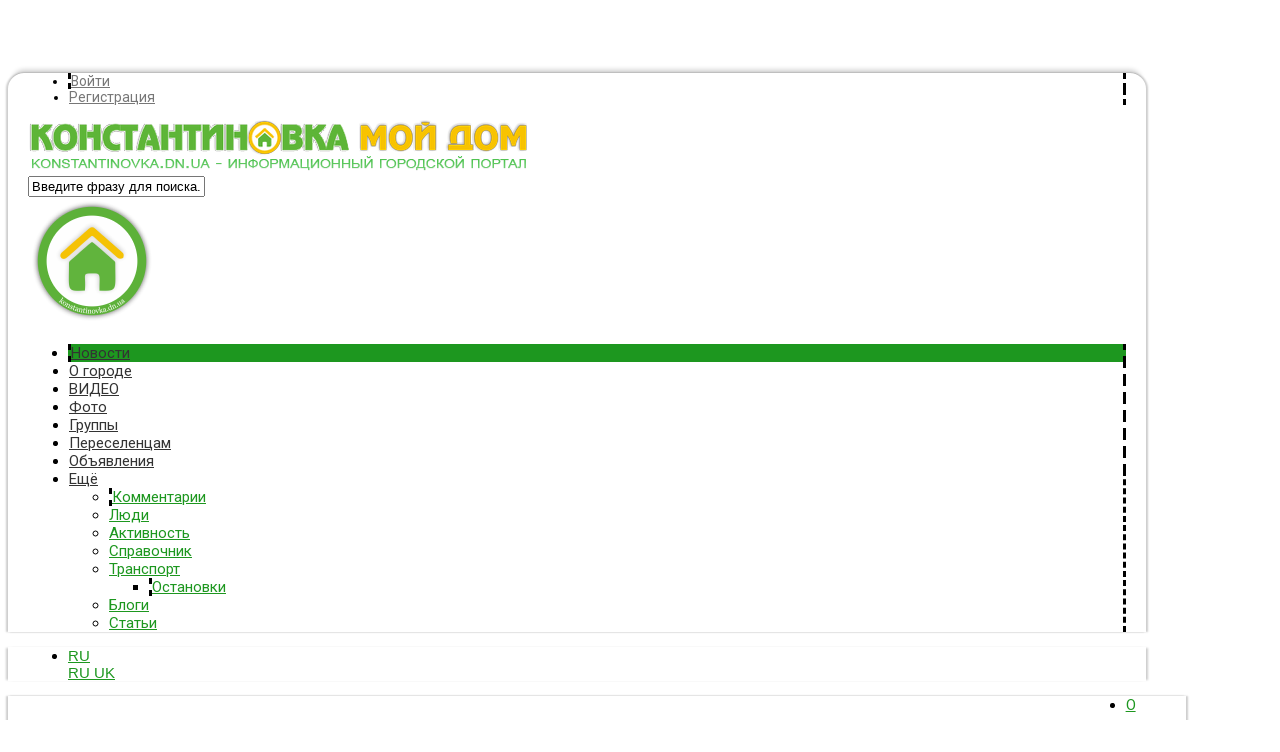

--- FILE ---
content_type: text/html; charset=utf-8
request_url: https://konstantinovka.dn.ua/news/sobstvennost-cenoi-bolee-20-millionov-vozvrascheno-konstantinovskoi-gromade.html
body_size: 9906
content:
<!DOCTYPE html>
<html>
<head>
    <title>Собственность ценой более 20 миллионов возвращено Константиновской громаде | Новости Константиновки Константиновка &mdash; Константиновка Мой Дом</title>
    <meta http-equiv="Content-Type" content="text/html; charset=utf-8">
	<meta name="viewport" content="width=device-width, initial-scale=1.0, maximum-scale=1.0, user-scalable=no">
                        	
	    	
	                    		    <meta name="keywords" content="Константиновка, новости Константиновка, , последние новости">
		<meta name="description" content="Собственность ценой более 20 миллионов возвращено Константиновской громаде: последние новости Константиновка в Константиновке. Узнайте подробности о Решением Хозяйственного суда Донецкой области удовлетворен иск Константиновской окружной прокуратуры, которым предприятие обязали вернуть территориальной громаде водный объект общегосударственного значения стоимостью более 20 млн грн. Об этом сообщил отде.">
		<link rel="icon" href="https://konstantinovka.dn.ua/upload/000/u1/8/8/b26de68c.png" type="image/png"  sizes="16x16" />
		<link rel="shortcut icon" href="https://konstantinovka.dn.ua/upload/000/u1/8/8/b26de68c.png" type="image/x-icon" />
		<link rel="icon" href="https://konstantinovka.dn.ua/upload/000/u1/2/7/f5770913.png" type="image/png"  sizes="32x32" />
		<link rel="icon" href="https://konstantinovka.dn.ua/upload/000/u1/f/0/c3944f62.png" type="image/png"  sizes="96x96" />
		<link rel="icon" href="https://konstantinovka.dn.ua/upload/000/u1/8/7/cca19650.png" type="image/png"  sizes="192x192" />
		<meta name="msapplication-TileColor" content="#ffcc00" />
		<meta name="msapplication-square70x70logo" content="https://konstantinovka.dn.ua/upload/000/u1/7/1/a919a902.png" />
		<meta name="msapplication-TileImage" content="https://konstantinovka.dn.ua/upload/000/u1/b/6/b6967da9.png" />
		<meta name="msapplication-square150x150logo" content="https://konstantinovka.dn.ua/upload/000/u1/9/0/90d88fa3.png" />
		<meta name="msapplication-wide310x150logo" content="https://konstantinovka.dn.ua/upload/000/u1/d/1/d14841c7.png" />
		<meta name="msapplication-square310x310logo" content="https://konstantinovka.dn.ua/upload/000/u1/e/6/e6d0627e.png" />
		<link rel="apple-touch-icon" sizes="57x57" href="https://konstantinovka.dn.ua/upload/000/u1/0/c/0c831ad5.png" />
		<link rel="apple-touch-icon" sizes="60x60" href="https://konstantinovka.dn.ua/upload/000/u1/4/6/6fd0acc1.png" />
		<link rel="apple-touch-icon" sizes="72x72" href="https://konstantinovka.dn.ua/upload/000/u1/9/d/9d33ab04.png" />
		<link rel="apple-touch-icon" sizes="76x76" href="https://konstantinovka.dn.ua/upload/000/u1/0/0/00f05736.png" />
		<link rel="apple-touch-icon" sizes="114x114" href="https://konstantinovka.dn.ua/upload/000/u1/7/8/78d17395.png" />
		<link rel="apple-touch-icon" sizes="120x120" href="https://konstantinovka.dn.ua/upload/000/u1/9/5/9574534e.png" />
		<link rel="apple-touch-icon" sizes="144x144" href="https://konstantinovka.dn.ua/upload/000/u1/5/4/54275660.png" />
		<link rel="apple-touch-icon" sizes="152x152" href="https://konstantinovka.dn.ua/upload/000/u1/1/b/68713175.png" />
		<link rel="apple-touch-icon" sizes="180x180" href="https://konstantinovka.dn.ua/upload/000/u1/2/a/2a2b425d.png" />
		<link href="https://konstantinovka.dn.ua/news/sobstvennost-cenoi-bolee-20-millionov-vozvrascheno-konstantinovskoi-gromade.html?amp=1" rel="amphtml" />
		<link rel="alternate" href="https://konstantinovka.dn.ua/news/sobstvennost-cenoi-bolee-20-millionov-vozvrascheno-konstantinovskoi-gromade.html" hreflang="ru">
		<link rel="alternate" href="https://konstantinovka.dn.ua/uk/news/sobstvennost-cenoi-bolee-20-millionov-vozvrascheno-konstantinovskoi-gromade.html" hreflang="uk">
		<link rel="alternate" href="https://konstantinovka.dn.ua/news/sobstvennost-cenoi-bolee-20-millionov-vozvrascheno-konstantinovskoi-gromade.html" hreflang="x-default">
		<meta property="og:title" content="Собственность ценой более 20 миллионов возвращено Константиновской громаде | Новости Константиновки Константиновка"/>
		<meta property="og:type" content="website" />
		<meta property="og:url" content="https://konstantinovka.dn.ua/news/sobstvennost-cenoi-bolee-20-millionov-vozvrascheno-konstantinovskoi-gromade.html" />
		<meta property="og:site_name" content="Константиновка Мой Дом"/>
		<meta property="og:description" content="Собственность ценой более 20 миллионов возвращено Константиновской громаде: последние новости Константиновка в Константиновке. Узнайте подробности о Решением Хозяйственного суда Донецкой области удовлетворен иск Константиновской окружной прокуратуры, которым предприятие обязали вернуть территориальной громаде водный объект общегосударственного значения стоимостью более 20 млн грн. Об этом сообщил отде."/>
		<meta property="og:image" content="https://konstantinovka.dn.ua/upload/000/u1/6/c/6cb99c0c.jpg"/>
		<meta property="og:image:secure_url" content="httpss://konstantinovka.dn.ua/upload/000/u1/6/c/6cb99c0c.jpg"/>
		<meta property="og:image:type" content="image/jpeg"/>
		<meta property="og:image:height" content="380"/>
		<meta property="og:image:width" content="622"/>
		<link rel="canonical" href="https://konstantinovka.dn.ua/news/sobstvennost-cenoi-bolee-20-millionov-vozvrascheno-konstantinovskoi-gromade.html"/>
		<link rel="search" type="application/opensearchdescription+xml" href="https://konstantinovka.dn.ua/search/opensearch" title="Поиск на Константиновка Мой Дом">
		<link rel="stylesheet" type="text/css" href="/templates/ultimate/css/theme-base.css?1680044828">
		<link rel="stylesheet" type="text/css" href="/templates/ultimate/css/theme-general.css?1680044828">
		<link rel="stylesheet" type="text/css" href="/templates/ultimate/css/theme-style-1.css?1680044828">
		<link rel="stylesheet" type="text/css" href="/templates/ultimate/css/theme-widgets.css?1680044828">
		<link rel="stylesheet" type="text/css" href="/templates/ultimate/css/theme-content.css?1680044828">
		<link rel="stylesheet" type="text/css" href="/templates/default/css/theme-modal.css?1680044828">
		<link rel="stylesheet" type="text/css" href="/templates/ultimate/controllers/mnews/vendors/owl/owl.carousel.min.css?1680044828">
		<link rel="stylesheet" type="text/css" href="/templates/ultimate/controllers/mnews/css/main.css?1680044828">
		<link rel="stylesheet" type="text/css" href="/templates/ultimate/controllers/mnews/css/theme_default.css?1680044828">
		<link rel="stylesheet" type="text/css" href="/templates/default/controllers/ktpl/css/styles.css?1680044828">
		<link rel="stylesheet" type="text/css" href="/ktpl/skin/1-8/css?1680044828">
		<link rel="stylesheet" type="text/css" href="https://fonts.googleapis.com/css?family=Roboto:400,400i,700,700i&amp;subset=cyrillic-ext">
		<link rel="stylesheet" type="text/css" href="/templates/ultimate/framework/icons/FontAwesome/css/fontello.css?1680044828">
		<link rel="stylesheet" type="text/css" href="/cache/static/css/ultimate-2025128-164129.css?1680044828">
		<link rel="stylesheet" type="text/css" href="/templates/ultimate/css/theme-media.css?1680044828">
		<link rel="stylesheet" type="text/css" href="/templates/ultimate/css/theme-custom.css?1680044828">
		<link rel="stylesheet" type="text/css" href="https://konstantinovka.dn.ua/instyler/css?uri=news/sobstvennost-cenoi-bolee-20-millionov-vozvrascheno-konstantinovskoi-gromade.html">
		<script src="/templates/default/js/jquery.js?1680044828" nonce="42f2c720dfbb317230f06e1a9481b36a6095e062f2e19527"></script>
		<script src="/templates/default/js/jquery-modal.js?1680044828" nonce="42f2c720dfbb317230f06e1a9481b36a6095e062f2e19527"></script>
		<script src="/templates/ultimate/js/secondary.js?1680044828" nonce="42f2c720dfbb317230f06e1a9481b36a6095e062f2e19527"></script>
		<script src="/templates/ultimate/js/jquery.easing.1.3.min.js?1680044828" nonce="42f2c720dfbb317230f06e1a9481b36a6095e062f2e19527"></script>
		<script src="/templates/ultimate/js/core.js?1680044828" nonce="42f2c720dfbb317230f06e1a9481b36a6095e062f2e19527"></script>
		<script src="/templates/default/js/modal.js?1680044828" nonce="42f2c720dfbb317230f06e1a9481b36a6095e062f2e19527"></script>
		<script src="/templates/ultimate/controllers/mnews/vendors/owl/owl.carousel.min.js?1680044828" nonce="42f2c720dfbb317230f06e1a9481b36a6095e062f2e19527"></script>
		<script src="/templates/ultimate/controllers/mnews/js/main.js?1680044828" nonce="42f2c720dfbb317230f06e1a9481b36a6095e062f2e19527"></script>
		<script src="/templates/default/js/jquery-scroll.js?1680044828" nonce="42f2c720dfbb317230f06e1a9481b36a6095e062f2e19527"></script>
		<script src="/templates/default/js/comments.js?1680044828" nonce="42f2c720dfbb317230f06e1a9481b36a6095e062f2e19527"></script>
		<script src="/templates/default/js/jquery-cookie.js?1680044828" nonce="42f2c720dfbb317230f06e1a9481b36a6095e062f2e19527"></script>
		<script src="/templates/default/js/rating.js?1680044828" nonce="42f2c720dfbb317230f06e1a9481b36a6095e062f2e19527"></script>
		<script src="/cache/static/js/ultimate-2025128-164129.js?1680044828" nonce="42f2c720dfbb317230f06e1a9481b36a6095e062f2e19527"></script>
				<meta name="csrf-token" content="66d08ab9004d9ee58e599a1ea3e3a8177aa5a033739714b6e39dabd9a838eae2" />
<script async src="https://pagead2.googlesyndication.com/pagead/js/adsbygoogle.js?client=ca-pub-1335696952383417" crossorigin="anonymous"></script>
<script async src="https://www.googletagmanager.com/gtag/js?id=AW-868749211"></script>
<script>
  window.dataLayer = window.dataLayer || [];
  function gtag(){dataLayer.push(arguments);}
  gtag('js', new Date());

  gtag('config', 'AW-868749211');
</script>
<!-- Google tag (gtag.js) -->
<script async src="https://www.googletagmanager.com/gtag/js?id=G-KKSDG8QL72"></script>
<script>
  window.dataLayer = window.dataLayer || [];
  function gtag(){dataLayer.push(arguments);}
  gtag('js', new Date());

  gtag('config', 'G-KKSDG8QL72');
</script>
<!-- Google tag (gtag.js) -->
<script async src="https://www.googletagmanager.com/gtag/js?id=GT-NFDCSKQ"></script>
<script>
  window.dataLayer = window.dataLayer || [];
  function gtag(){dataLayer.push(arguments);}
  gtag('js', new Date());

  gtag('config', 'GT-NFDCSKQ');
</script>
<link rel="icon" href="https://konstantinovka.dn.ua/favicon.ico" type="image/x-icon">
</head>

<body id="desktop_device_type" class="style1 section40">
	<div id="wrap_100" class="header_style_1">
	
				
<!-- Шапка сайта -->

		<header id="header_line">
		
			<div id="page_ptop" style="height:50px;"></div>
			
						
			<div id="header_box"  class="inner_wrap ">
				<div id="header" >
											<div id="top_menu_box">
							<div id="top_menu" class="clr">
														<nav>
							
<ul class="menu menu-header">

    
    
        
        
        
        <li class="level1  ajax-modal key">
                            <a title="Войти" class="item" href="/auth/login" target="_self" id="menu-item-id-header-34">
                <span class="wrap ">
						Войти						
                                            </span>
                </a>
            
            
        
    
        
                    </li>
        
        
        <li class="level1  user_add">
                            <a title="Регистрация" class="item" href="/auth/register" target="_self" id="menu-item-id-header-35">
                <span class="wrap ">
						Регистрация						
                                            </span>
                </a>
            
            
        
    
            </li></ul>
    							</nav>
															<div id="top_extra">
								<span class="extra-link"><a target="_blank" class="dt-i-facebook" href="https://www.facebook.com/groups/konst.dn.ua"></a></span><span class="extra-link"><a target="_blank" class="dt-i-twitter" href="https://x.com/Konstantinovka_"></a></span><span class="extra-link"><a target="_blank" class="dt-i-paper-plane" href="https://telegram.me/konstantinovkadn"></a></span><span class="extra-link"><a target="_blank" class="dt-i-instagram-filled" href="https://www.instagram.com/konstantinovka.dn.ua/"></a></span><span class="extra-link"><a target="_blank" class="dt-i-youtube" href="https://www.youtube.com/@KonstantinovkaDnUA"></a></span><span class="extra-link"><a target="_blank" class="dt-i-mail" href="https://konstantinovka.dn.ua/iforms/feedback"></a></span>								</div>
														</div>
						</div>
										<div id="top_search" class="clr">
						<div id="logo">
														<a class="logo" href="/" title="Константиновка Мой Дом">
																						<img alt="Константиновка Мой Дом" src="/upload/000/u1/9/6/96c3f587.png" />
																					</a>
													</div>
						<form action="/search" method="GET">
							<input type="hidden" name="view" value="search" />
							<span name="gosearch" class="gosearch dt-i-search"></span>
							<input type="text" name="q"	value="Введите фразу для поиска..." onClick="this.value=''" onFocusOut="if(this.value==''){this.value='Введите фразу для поиска...';}" />
						</form>
					</div>
										<div id="main_menu_box">
						<div id="main_menu" class="clr minilogo">
																							<a href="/" id="minilogo" title="Константиновка Мой Дом">
																									<img alt="Константиновка Мой Дом" src="/upload/000/u1/6/1/615df4df.png" />
																								</a>
																						<nav>
							
<ul class="menu menu-main">

    
    
        
        
        
        <li class="level1  active">
                            <a title="Новости" class="item" href="/news" target="_self" id="menu-item-id-main-40">
                <span class="wrap dt-i-newspaper">
						Новости						
                                            </span>
                </a>
            
            
        
    
        
                    </li>
        
        
        <li class="level1  ">
                            <a title="О городе" class="item" href="/ogorode" target="_self" id="menu-item-id-main-8">
                <span class="wrap dt-i-info">
						О городе						
                                            </span>
                </a>
            
            
        
    
        
                    </li>
        
        
        <li class="level1  ">
                            <a title="ВИДЕО" class="item" href="/vi" target="_self" id="menu-item-id-main-10">
                <span class="wrap dt-i-youtube-play">
						ВИДЕО						
                                            </span>
                </a>
            
            
        
    
        
                    </li>
        
        
        <li class="level1  ">
                            <a title="Фото" class="item" href="/albums" target="_self" id="menu-item-id-main-6">
                <span class="wrap dt-i-camera">
						Фото						
                                            </span>
                </a>
            
            
        
    
        
                    </li>
        
        
        <li class="level1  ">
                            <a title="Группы" class="item" href="/groups" target="_self" id="menu-item-id-main-32">
                <span class="wrap dt-i-users">
						Группы						
                                            </span>
                </a>
            
            
        
    
        
                    </li>
        
        
        <li class="level1  migrants_link">
                            <a title="Переселенцам" class="item" href="https://migrants.ua-city.com" target="_blank" id="menu-item-id-main-11">
                <span class="wrap ">
						Переселенцам						
                                            </span>
                </a>
            
            
        
    
        
                    </li>
        
        
        <li class="level1  ">
                            <a title="Объявления" class="item" href="/board" target="_self" id="menu-item-id-main-39">
                <span class="wrap dt-i-megaphone">
						Объявления						
                                            </span>
                </a>
            
            
        
    
        
                    </li>
        
        
        <li class="level1 parent folder more">
                            <a title="Ещё" class="item" href="javascript:void(0)" >
                <span class="wrap ">
						Ещё						
                                            </span>
                </a>
            
            <ul>
        
    
        
        
        
        <li class="level2  ">
                            <a title="Комментарии" class="item" href="/comments" target="_self" id="menu-item-id-main-38">
                <span class="wrap dt-i-comment">
						Комментарии						
                                            </span>
                </a>
            
            
        
    
        
                    </li>
        
        
        <li class="level2  ">
                            <a title="Люди" class="item" href="/users" target="_self" id="menu-item-id-main-29">
                <span class="wrap dt-i-user">
						Люди						
                                            </span>
                </a>
            
            
        
    
        
                    </li>
        
        
        <li class="level2  ">
                            <a title="Активность" class="item" href="/activity" target="_self" id="menu-item-id-main-31">
                <span class="wrap dt-i-list-numbered">
						Активность						
                                            </span>
                </a>
            
            
        
    
        
                    </li>
        
        
        <li class="level2  ">
                            <a title="Справочник" class="item" href="/companies" target="_self" id="menu-item-id-main-9">
                <span class="wrap dt-i-location">
						Справочник						
                                            </span>
                </a>
            
            
        
    
        
                    </li>
        
        
        <li class="level2 parent folder">
                            <a title="Транспорт" class="item" href="/transport" target="_self" id="menu-item-id-main-7">
                <span class="wrap dt-i-bus">
						Транспорт						
                                            </span>
                </a>
            
            <ul>
        
    
        
        
        
        <li class="level3  ">
                            <a title="Остановки" class="item" href="/bus_stop" target="_self" id="menu-item-id-main-46">
                <span class="wrap ">
						Остановки						
                                            </span>
                </a>
            
            
        
    
                    </li></ul>
        
                    </li>
        
        
        <li class="level2  ">
                            <a title="Блоги" class="item" href="/posts" target="_self" id="menu-item-id-main-27">
                <span class="wrap ">
						Блоги						
                                            </span>
                </a>
            
            
        
    
        
                    </li>
        
        
        <li class="level2  ">
                            <a title="Статьи" class="item" href="/articles" target="_self" id="menu-item-id-main-42">
                <span class="wrap dt-i-doc-text">
						Статьи						
                                            </span>
                </a>
            
            
        
    
            </li></ul>
            </li></ul>
    							</nav>
						</div>
					</div>
									</div>
			</div>
						<div id="scroll_news_box" >
				<div id="scroll_news_inner" class="inner_wrap">
					<div id="scroll_news">
												        <ul class="nav nav-lang-select">
            <li class="nav-item dropdown">
                <a class="nav-link text-warning font-weight-bold dropdown-toggle" data-toggle="dropdown" href="#">
                    RU                </a>
                <div class="dropdown-menu">
                                            <a class="dropdown-item active" href="/news/sobstvennost-cenoi-bolee-20-millionov-vozvrascheno-konstantinovskoi-gromade.html">
                            RU                        </a>
                                            <a class="dropdown-item" href="/uk/news/sobstvennost-cenoi-bolee-20-millionov-vozvrascheno-konstantinovskoi-gromade.html">
                            UK                        </a>
                                    </div>
            </li>
        </ul>
					</div>
				</div>
			</div>
						
		</header>
		
<!-- Контентная часть -->

		<div id="wrap_bg" class="inner_wrap  ">
			<div id="wrap_box">
													            
<!-- Основная колонка -->			
			
				<div id="columns" class="r1l0">
					<div id="main_column_wrap">
						<div id="main_column10" class="main_column">
							<div class="column_wrap">
																
								<div id="content_box" class="clr">
									<div id="content_bg">
										<div id="content_s0">
											<div id="content_c_wrap" class="cols_wrap cols_7">
																								<div id="content_wrap">
																									<div id="controller_wrap" class="clr  ">
																																										    <h1>
        Собственность ценой более 20 миллионов возвращено Константиновской громаде            </h1>

<div class="content_item news_item">
	        <div class="info_bar">
                            <div class="bar_item bi_rating" title="">
                                            
<div class="rating_widget content_news_rating" id="rating-news-13526"
            data-target-controller="content"
        data-target-subject="news"
        data-target-id="13526"
                    data-info-url="/rating/info"
            >
        <div class="arrow up">
                    <a href="#vote-up" class="vote-up" title="Понравилось"></a>
            </div>

    <div class="score" title="Рейтинг">
                    <span>-</span>
            </div>

    <div class="arrow down">
                    <a href="#vote-down" class="vote-down" title="Не понравилось"></a>
            </div>

</div>

    <script>
        icms.rating.setOptions({
            url: '/rating/vote'
        });
    </script>
                                    </div>
                            <div class="bar_item bi_date_pub" title="Дата публикации">
                                            <time datetime="2023-07-12T14:15:00+03:00">12.07.2023</time> <span class="time">14:15</span>                                    </div>
                            <div class="bar_item bi_hits" title="1 299 просмотров">
                                            1.3K                                    </div>
                            <div class="bar_item bi_user" title="">
                                            <a href="/users/admin">Administrator</a>
                                    </div>
                    </div>
    	
    
        
        
                
        
            
                <div class="field ft_category f_cats auto_field" >
                                        <div class="value"><a class="btn btn-sm btn-secondary" href="/news/konstantinovka"> Константиновка</a> </div>
                </div>

            
                <div class="field ft_image f_photo left_field" >
                                        <div class="value"><a title="Собственность ценой более 20 миллионов возвращено Константиновской громаде" class="ajax-modal modal_image hover_image" href="/upload/000/u1/6/c/6cb99c0c.jpg"><img title="Собственность ценой более 20 миллионов возвращено Константиновской громаде" class=" img-fluid" src="/upload/000/u1/6/c/6cb99c0c.jpg" alt="Собственность ценой более 20 миллионов возвращено Константиновской громаде"></a></div>
                </div>

            
                <div class="field ft_html f_content auto_field" >
                                        <div class="value"><p style="text-align: justify;">Решением Хозяйственного суда Донецкой области удовлетворен иск Константиновской окружной прокуратуры, которым предприятие обязали вернуть территориальной громаде водный объект общегосударственного значения стоимостью более 20 млн грн. Об этом сообщил отдел информационной политики Донецкой областной прокуратуры.</p><p style="text-align: justify;">Речь идет о пруде площадью водного зеркала 3 га, который находится в бассейне р. Казенный Торец на территории Константиновской городской громады. В декабре 2012 года он был предоставлен в пользование частному предпринимателю для рыборазведения.</p><p style="text-align: justify;">Однако, используя водоем для собственных нужд, он до сих пор так и не удосужился оформить разрешение на специальное водопользование и не согласовал свою деятельность с соответствующими органами в сфере экологии и природных ресурсов.</p><p style="text-align: justify;">Кроме того, предприниматель все это время игнорировал вопросы технического обслуживания находящейся на ставке земляной плотины. В октябре 2021 года в результате обследования гидротехнического сооружения специалистами Северо-Донецкого бассейнового управления водных ресурсов обнаружены подмытые блоки водосброса, повреждение плит, нарушение креплений железобетонных конструкций, однако и после этого никаких ремонтных работ не проведено.</p><p style="text-align: justify;">Такая ситуация угрожала ухудшением технического состояния плотины и ее разрушением, что в дальнейшем могло привести к тяжелым последствиям.</p><p style="text-align: justify;">Даже несмотря на то, что срок пользования водным объектом истек в 2022 году, предприниматель не вернул его законному владельцу, чем лишил государство возможности привести дамбу теперь в надлежащее техническое состояние.</p><p style="text-align: justify;">Учитывая существенные нарушения требований действующего законодательства Украины, прокуратура обратилась в суд.</p><p><a href="https://zi.ua/news/sobstvennost-tsenoy-bolee-20-millionov-vozvrashcheno-konstantinovskoy-gromade_194027/" rel="nofollow">Знамя индустрии</a></p></div>
                </div>

                    
        
    
    
        
            <div class="append_html"><p style="text-align: center;">
<strong><a href="/redirect?url=https://telegram.me/konstantinovkadn">Читайте нас в Telegram. Подписывайтесь на наш канал</a></strong></p></div>
    
</div>

    <div id="comments_widget" class="tabs-menu">

    <span id="comments"></span>

    <ul class="tabbed content_news_comments_tab">
                    <li><a href="#tab-icms">Комментарии</a></li>
            </ul>

            <div id="tab-icms" class="tab content_news_comments" >
                <div id="comments_add_link">
        <a href="#reply" class="ajaxlink button dt-i-chat-empty" onclick="return icms.comments.add()">Написать комментарий</a>
	</div>
<div id="comments_list">

    
        <div class="no_comments">
            Нет комментариев. Ваш будет первым!        </div>

        
    
    
</div>

<div id="comments_urls" style="display: none"
        data-get-url="/comments/get"
        data-approve-url="/comments/approve"
        data-delete-url="/comments/delete"
        data-refresh-url="/comments/refresh"
        data-track-url="/comments/track"
        data-rate-url="/comments/rate"
></div>

    <div id="comments_add_form">
                    <div class="preview_box"></div>
            <form action="/comments/submit" method="post">
                <input type="hidden" name="csrf_token" value="66d08ab9004d9ee58e599a1ea3e3a8177aa5a033739714b6e39dabd9a838eae2" class="input form-control">                <input type="hidden" name="action" value="add" class="input form-control">                <input type="hidden" name="id" value="0" class="input form-control">                <input type="hidden" name="parent_id" value="0" class="input form-control">                <input type="hidden" name="tc" value="content" class="input form-control">                <input type="hidden" name="ts" value="news" class="input form-control">                <input type="hidden" name="ti" value="13526" class="input form-control">                <input type="hidden" name="tud" value="1" class="input form-control">                <input type="hidden" name="timestamp" value="1767361348" class="input form-control">                                                        <div class="author_data">
                        <div class="name field">
                            <label>Ваше имя:</label> <input type="text" name="author_name" class="input form-control">                        </div>
						                        <div class="email field">
                            <label>E-mail для ответов:</label> <input type="text" name="author_email" class="input form-control">                        </div>
						                    </div>
                								<textarea class="textarea form-control" rows="5" id="content" name="content"></textarea>                <div class="buttons">
                    <button class="button btn button-preview" type="button" value="Предпросмотр" onclick="icms.comments.preview()" name="preview"><span>Предпросмотр</span></button>                    <button class="button btn btn-secondary" type="button" value="Отправить" onclick="icms.comments.submit()" name="submit"><span>Отправить</span></button>                    <button class="button btn button-cancel" type="button" value="Отменить" onclick="icms.comments.restoreForm()" name="cancel"><span>Отменить</span></button>                </div>
                <div class="loading">
                    Загрузка...                </div>
            </form>
			            </div>

        </div>
            
</div>
																											</div>
																								</div>
																									<div id="main_bottom" class="clr"><div class="widget" id="widget_wrapper_196">
            <h4 class="title clr">
            <span>Другие новости</span>
                            <div class="links">
                                                                <a href="/news">
                            Все новости                        </a>
                                    </div>
                    </h4>
        <div class="body clr">
        
    <div class="widget_content_list tiles-big">
        
            
            <div class="item">
                
                <div class="image">
                                                                        <a href="/news/iak-oformyty-kompensatsiiu-za-zruinovane-zhytlo-v-kostiantynivskii-ta-illinivskii-hromadakh-instrukt.html" title="Как оформить компенсацию за разрушенное жилье в Константиновской и Ильиновской общинах: инструкция 2025 года">
								<img title="Как оформить компенсацию за разрушенное жилье в Константиновской и Ильиновской общинах: инструкция 2025 года" class=" img-fluid" src="/upload/000/u1/d/1/kak-oformyt-kompensatsyiu-za-razrushennoe-zhyle-v-konstantynovskoi-y-ylynovskoi-obshchynakh-ynstruktsyia-2025-hoda-photo-normal.jpg" alt="Как оформить компенсацию за разрушенное жилье в Константиновской и Ильиновской общинах: инструкция 2025 года">							</a>
                                             
                </div>
                
                <div class="info">
                    <div class="title">
                                                    <a href="/news/iak-oformyty-kompensatsiiu-za-zruinovane-zhytlo-v-kostiantynivskii-ta-illinivskii-hromadakh-instrukt.html">Как оформить компенсацию за разрушенное жилье в Константиновской и Ильиновской общинах: инструкция 2025 года</a>
                                                                    </div>
                                                                <div class="teaser">
                                                            В 2025 году украинцам из Константиновской и Ильиновской общин доступен упрощенный механизм компенсаций за разрушенное жилье.                                                    </div>
                    					                        <div class="details">
                            <span class="author">
                                <a href="/users/admin">Administrator</a>
                                                                    в группе                                    <a href="/groups/3/content/news">Я &mdash; переселенец</a>
                                                            </span>
                            <span class="date">
                                1 месяц назад                            </span>
                                                    </div>
                                    </div>
            </div>

        
            
            <div class="item">
                
                <div class="image">
                                                                        <a href="/news/sytuatsiia-v-kostiantynivtsi-stanom-na-ranok-2-sichnia-2026-roku-poranenyi-tsyvilnyi-hromada-pid-zah.html" title="Ситуация в Константиновке по состоянию на утро 2 января 2026: ранен гражданский, община под угрозой">
								<img title="Ситуация в Константиновке по состоянию на утро 2 января 2026: ранен гражданский, община под угрозой" class=" img-fluid" src="/upload/000/u1/0/e/b7d1ca89.jpg" alt="Ситуация в Константиновке по состоянию на утро 2 января 2026: ранен гражданский, община под угрозой">							</a>
                                             
                </div>
                
                <div class="info">
                    <div class="title">
                                                    <a href="/news/sytuatsiia-v-kostiantynivtsi-stanom-na-ranok-2-sichnia-2026-roku-poranenyi-tsyvilnyi-hromada-pid-zah.html">Ситуация в Константиновке по состоянию на утро 2 января 2026: ранен гражданский, община под угрозой</a>
                                                                    </div>
                                                                <div class="teaser">
                                                            По состоянию на утро 2 января 2026 года Константиновка снова подверглась враждебной атаке FPV-дроном. Ранен гражданский житель.                                                    </div>
                    					                        <div class="details">
                            <span class="author">
                                <a href="/users/admin">Administrator</a>
                                                                    в группе                                    <a href="/groups/war-and-life/content/news">Константиновка. Война и жизнь во время агрессии</a>
                                                            </span>
                            <span class="date">
                                6 часов назад                            </span>
                                                    </div>
                                    </div>
            </div>

        
            
            <div class="item">
                
                <div class="image">
                                                                        <a href="/news/obstanovka-v-kostiantynivtsi-stanom-na-ranok-1-sichnia-2026-roku-zahybel-tsyvilnoho-ta-posyleni-obme.html" title="Обстановка в Константиновке по состоянию на утро 1 января 2026: гибель гражданского и усиленные ограничения">
								<img title="Обстановка в Константиновке по состоянию на утро 1 января 2026: гибель гражданского и усиленные ограничения" class=" img-fluid" src="/upload/000/u1/3/7/372dec12.jpg" alt="Обстановка в Константиновке по состоянию на утро 1 января 2026: гибель гражданского и усиленные ограничения">							</a>
                                             
                </div>
                
                <div class="info">
                    <div class="title">
                                                    <a href="/news/obstanovka-v-kostiantynivtsi-stanom-na-ranok-1-sichnia-2026-roku-zahybel-tsyvilnoho-ta-posyleni-obme.html">Обстановка в Константиновке по состоянию на утро 1 января 2026: гибель гражданского и усиленные ограничения</a>
                                                                    </div>
                                                                <div class="teaser">
                                                            По состоянию на утро 1 января 2026 года Константиновка снова потерпела вражеский удар FPV-дроном &mdash; погиб гражданский человек.                                                    </div>
                    					                        <div class="details">
                            <span class="author">
                                <a href="/users/admin">Administrator</a>
                                                                    в группе                                    <a href="/groups/war-and-life/content/news">Константиновка. Война и жизнь во время агрессии</a>
                                                            </span>
                            <span class="date">
                                1 день назад                            </span>
                                                    </div>
                                    </div>
            </div>

        
            
            <div class="item">
                
                <div class="image">
                                                                        <a href="/news/obstanovka-v-kostiantynivtsi-stanom-na-ranok-31-hrudnia-zahybli-poraneni-ta-postiini-obstrily.html" title="Обстановка в Константиновке на утро 31 декабря: погибшие, раненые и постоянные обстрелы">
								<img title="Обстановка в Константиновке на утро 31 декабря: погибшие, раненые и постоянные обстрелы" class=" img-fluid" src="/upload/000/u1/4/5/obstanovka-v-konstantynovke-na-utro-31-dekabria-pohybshye-ranen-e-y-postoiann-e-obstrel-photo-normal.jpg" alt="Обстановка в Константиновке на утро 31 декабря: погибшие, раненые и постоянные обстрелы">							</a>
                                             
                </div>
                
                <div class="info">
                    <div class="title">
                                                    <a href="/news/obstanovka-v-kostiantynivtsi-stanom-na-ranok-31-hrudnia-zahybli-poraneni-ta-postiini-obstrily.html">Обстановка в Константиновке на утро 31 декабря: погибшие, раненые и постоянные обстрелы</a>
                                                                    </div>
                                                                <div class="teaser">
                                                            Костянтинівка зустріла ранок 31 грудня під щільними обстрілами. За добу ворог застосував артилерію та авіабомби, є загиблі й поранені цивільні.                                                    </div>
                    					                        <div class="details">
                            <span class="author">
                                <a href="/users/admin">Administrator</a>
                                                                    в группе                                    <a href="/groups/war-and-life/content/news">Константиновка. Война и жизнь во время агрессии</a>
                                                            </span>
                            <span class="date">
                                2 дня назад                            </span>
                                                    </div>
                                    </div>
            </div>

        
            
            <div class="item">
                
                <div class="image">
                                                                        <a href="/news/na-saite-konstantinovka-moi-dom-pojavilsja-novyi-razdel-dlja-poiska-propavshih-lyudei.html" title="​На сайте «Константиновка Мой Дом» появился новый раздел для поиска пропавших людей">
								<img title="​На сайте &laquo;Константиновка Мой Дом&raquo; появился новый раздел для поиска пропавших людей" class=" img-fluid" src="/upload/000/u1/4/6/na-saite-konstantinovka-moi-dom-pojavilsja-novyi-razdel-dlja-poiska-propavshih-lyudei-photo-normal.png" alt="​На сайте &laquo;Константиновка Мой Дом&raquo; появился новый раздел для поиска пропавших людей">							</a>
                                             
                </div>
                
                <div class="info">
                    <div class="title">
                                                    <a href="/news/na-saite-konstantinovka-moi-dom-pojavilsja-novyi-razdel-dlja-poiska-propavshih-lyudei.html">​На сайте &laquo;Константиновка Мой Дом&raquo; появился новый раздел для поиска пропавших людей</a>
                                                                    </div>
                                                                <div class="teaser">
                                                            На сайте &laquo;Константиновка Мой Дом&raquo; запущен раздел &laquo;Поиск родных и близких&raquo;.                                                    </div>
                    					                        <div class="details">
                            <span class="author">
                                <a href="/users/admin">Administrator</a>
                                                                    в группе                                    <a href="/groups/war-and-life/content/news">Константиновка. Война и жизнь во время агрессии</a>
                                                            </span>
                            <span class="date">
                                2 дня назад                            </span>
                                                    </div>
                                    </div>
            </div>

        
            
            <div class="item">
                
                <div class="image">
                                                                        <a href="/news/u-kostiantynivtsi-vnaslidok-artobstrilu-zahynula-tsyvilna-liudyna-sytuatsiia-zalyshaietsia-krytychno.html" title="В Константиновке в результате артобстрела погиб гражданский человек: ситуация остается критической">
								<img title="В Константиновке в результате артобстрела погиб гражданский человек: ситуация остается критической" class=" img-fluid" src="/upload/000/u1/7/a/7a786c1a.jpg" alt="В Константиновке в результате артобстрела погиб гражданский человек: ситуация остается критической">							</a>
                                             
                </div>
                
                <div class="info">
                    <div class="title">
                                                    <a href="/news/u-kostiantynivtsi-vnaslidok-artobstrilu-zahynula-tsyvilna-liudyna-sytuatsiia-zalyshaietsia-krytychno.html">В Константиновке в результате артобстрела погиб гражданский человек: ситуация остается критической</a>
                                                                    </div>
                                                                <div class="teaser">
                                                            Российские войска снова ударили по жилым кварталам Константиновки из ствольной артиллерии. В результате обстрела погиб гражданский человек.                                                    </div>
                    					                        <div class="details">
                            <span class="author">
                                <a href="/users/admin">Administrator</a>
                                                                    в группе                                    <a href="/groups/war-and-life/content/news">Константиновка. Война и жизнь во время агрессии</a>
                                                            </span>
                            <span class="date">
                                2 дня назад                            </span>
                                                    </div>
                                    </div>
            </div>

            </div>

    </div>
	</div></div>
																							</div>
										</div>
									</div>
									
<!-- Контентный сайдбар -->
								
																
								</div>
							</div>
						</div>
					</div>

<!-- Левый сайдбар -->
					
					
<!-- Правый сайдбар -->
					
											<aside id="right_column">
							<div id="content_r_box" class="main_column cols_wrap cols_2">
								<div class="column_wrap">
																		<div class="widget" id="widget_wrapper_156">
        <div class="body clr">
        <div class="widget_html_block"><script async src="https://pagead2.googlesyndication.com/pagead/js/adsbygoogle.js?client=ca-pub-1335696952383417"
crossorigin="anonymous"></script>
<!-- Блок №1 300х350 -->
<ins class="adsbygoogle"
style="display:block"
data-ad-client="ca-pub-1335696952383417"
data-ad-slot="9968472684"
data-ad-format="auto"
data-full-width-responsive="true"></ins>
<script>
(adsbygoogle = window.adsbygoogle || []).push({});
</script></div>

    </div>
	</div>																	</div>
							</div>
						</aside>
						
					
					<div class="clr"></div>	

									
				</div>
		
			</div>
						
		</div>

<!-- Bottom -->

				
<!-- Футер/подвал сайта -->

		<footer id="footer" class="clr "> 
			<div id="footer_wrap" class="inner_wrap clr">
				<div id="footer_widgets">
					<div id="footer_widgets_wrap">
						<nav>
						
<ul class="menu menu-footer">

    
    
        
        
        
        <li class="level1  ">
                            <a title="О проекте" class="item" href="/pages/about.html" target="_self" id="menu-item-id-footer-18">
                <span class="wrap dt-i-info-circled">
						О проекте						
                                            </span>
                </a>
            
            
        
    
        
                    </li>
        
        
        <li class="level1  ">
                            <a title="Правила сайта" class="item" href="/pages/rules.html" target="_self" id="menu-item-id-footer-19">
                <span class="wrap dt-i-attention-alt">
						Правила сайта						
                                            </span>
                </a>
            
            
        
    
        
                    </li>
        
        
        <li class="level1  ">
                            <a title="Реклама" class="item" href="/reklama" target="_self" id="menu-item-id-footer-44">
                <span class="wrap dt-i-megaphone">
						Реклама						
                                            </span>
                </a>
            
            
        
    
        
                    </li>
        
        
        <li class="level1  ">
                            <a title="Обратная связь" class="item" href="/iforms/feedback" target="_self" id="menu-item-id-footer-48">
                <span class="wrap dt-i-mail">
						Обратная связь						
                                            </span>
                </a>
            
            
        
    
            </li></ul>
    <div class="widget_html_block"><script async src="https://fundingchoicesmessages.google.com/i/pub-1335696952383417?ers=1" nonce="t_7JHz770th3XpgfjDdUgQ"></script>
<script nonce="t_7JHz770th3XpgfjDdUgQ">(function() {function signalGooglefcPresent() {if (!window.frames['googlefcPresent']) {if (document.body) {const iframe = document.createElement('iframe'); iframe.style = 'width: 0; height: 0; border: none; z-index: -1000; left: -1000px; top: -1000px;'; iframe.style.display = 'none'; iframe.name = 'googlefcPresent'; document.body.appendChild(iframe);} else {setTimeout(signalGooglefcPresent, 0);}}}signalGooglefcPresent();})();</script>

<!-- Google Tag Manager (noscript) -->
<noscript><iframe src="https://www.googletagmanager.com/ns.html?id=G-KKSDG8QL72"
height="0" width="0" style="display:none;visibility:hidden"></iframe></noscript>
<!-- End Google Tag Manager (noscript) -->
<!-- Google Tag Manager (noscript) -->
<noscript><iframe src="https://www.googletagmanager.com/ns.html?id=GT-NFDCSKQ"
height="0" width="0" style="display:none;visibility:hidden"></iframe></noscript>
<!-- End Google Tag Manager (noscript) -->

<script nonce="t_7JHz770th3XpgfjDdUgQ">(function() {function signalGooglefcPresent() {if (!window.frames['googlefcPresent']) {if (document.body) {const iframe = document.createElement('iframe'); iframe.style = 'width: 0; height: 0; border: none; z-index: -1000; left: -1000px; top: -1000px;'; iframe.style.display = 'none'; iframe.name = 'googlefcPresent'; document.body.appendChild(iframe);} else {setTimeout(signalGooglefcPresent, 0);}}}signalGooglefcPresent();})();</script>
<!-- Google Tag Manager (noscript) -->
<noscript><iframe src="https://www.googletagmanager.com/ns.html?id=G-KKSDG8QL72"
height="0" width="0" style="display:none;visibility:hidden"></iframe></noscript>
<!-- End Google Tag Manager (noscript) -->
<!-- Google Tag Manager (noscript) -->
<noscript><iframe src="https://www.googletagmanager.com/ns.html?id=GT-NFDCSKQ"
height="0" width="0" style="display:none;visibility:hidden"></iframe></noscript>
<!-- End Google Tag Manager (noscript) --></div>

						</nav>
					</div>
										<div id="foo_extra">
						<span class="extra-link"><a target="_blank" class="dt-i-facebook" href="https://www.facebook.com/groups/konst.dn.ua"></a></span><span class="extra-link"><a target="_blank" class="dt-i-twitter" href="https://x.com/Konstantinovka_"></a></span><span class="extra-link"><a target="_blank" class="dt-i-paper-plane" href="https://telegram.me/konstantinovkadn"></a></span><span class="extra-link"><a target="_blank" class="dt-i-instagram-filled" href="https://www.instagram.com/konstantinovka.dn.ua/"></a></span><span class="extra-link"><a target="_blank" class="dt-i-youtube" href="https://www.youtube.com/@KonstantinovkaDnUA"></a></span><span class="extra-link"><a target="_blank" class="dt-i-mail" href="https://konstantinovka.dn.ua/iforms/feedback"></a></span>					</div>
									</div>
				<div id="counter">
					<div id="banner4">
						<div class="logo">
													<img alt="Константиновка Мой Дом" src="/upload/000/u1/9/6/96c3f587.png" />
												</div>
											</div>
					<div id="copyright">
						<a href="/">Константиновка Мой Дом</a>
						&copy; 2026 Все права защищены!											</div>
				</div>
			</div>
			<!-- Отладка -->	
	
				
		</footer>
		
			<div id="page_pbottom" style="height: 30px">
				</div>
			
<!-- B-Panel -->	

		
			
	</div>	

    		<script>
			var LANG_DEZZO_LINKS_MORE = 'Еще';var LANG_DEZZO_MORE_ACTIONS = 'Еще действия';		</script>
		    <script nonce="42f2c720dfbb317230f06e1a9481b36a6095e062f2e19527">
        var LANG_SEND = 'Отправить';var LANG_SAVE = 'Сохранить';var LANG_COMMENT_DELETED = 'Комментарий удален';var LANG_COMMENT_DELETE_CONFIRM = 'Удалить комментарий пользователя %s?';var LANG_MODERATION_REFUSE_REASON = 'Укажите причину отклонения';                icms.comments.init({
            get:'/comments/get',
            approve:'/comments/approve',
            delete:'/comments/delete',
            refresh:'/comments/refresh',
            track:'/comments/track',
            rate:'/comments/rate'
            },{
            tc:'content',
            ts:'news',
            ti:'13526',
            tud:'1',
            timestamp:'1767361348'
        });
    </script>

	<script nonce="42f2c720dfbb317230f06e1a9481b36a6095e062f2e19527">
    $(function (){
        initTabs('#comments_widget');
    });
</script>

<script defer src="https://static.cloudflareinsights.com/beacon.min.js/vcd15cbe7772f49c399c6a5babf22c1241717689176015" integrity="sha512-ZpsOmlRQV6y907TI0dKBHq9Md29nnaEIPlkf84rnaERnq6zvWvPUqr2ft8M1aS28oN72PdrCzSjY4U6VaAw1EQ==" data-cf-beacon='{"version":"2024.11.0","token":"48e2a52e942b425aa220f344b5f79bce","r":1,"server_timing":{"name":{"cfCacheStatus":true,"cfEdge":true,"cfExtPri":true,"cfL4":true,"cfOrigin":true,"cfSpeedBrain":true},"location_startswith":null}}' crossorigin="anonymous"></script>
</body>
</html>

--- FILE ---
content_type: text/html; charset=utf-8
request_url: https://konstantinovka.dn.ua/ktpl/skin/1-8/css?1680044828
body_size: -1038
content:
div.language{
	display:inline-block !important;
	position:relative !important;
	height:0px !important;
	top:4px !important;
}
.language img.language__img{
	width:43px !important;
	margin-right:-10px !important;
}
.content_list div.is_vip{
	background-color:#FFCC00 !important;
	border-radius:6px !important;
	padding:8px !important;
}
div.content_list_item.news_list_item.is_vip.ready div.fields div.field.ft_caption.f_title h2.value a{
	color:#FFFFFF !important;
	text-transform:uppercase !important;
	text-shadow:#000 1px 1px 4px !important;
}


--- FILE ---
content_type: text/html; charset=utf-8
request_url: https://konstantinovka.dn.ua/instyler/css?uri=news/sobstvennost-cenoi-bolee-20-millionov-vozvrascheno-konstantinovskoi-gromade.html
body_size: -305
content:
@media screen and (max-width:600px){ .language img.language_img{margin-left:-12px !important;}  }
@media screen and (max-width:600px){ .content_list div.is_vip{margin-top:6px !important;margin-bottom:7px !important;padding-left:6px !important;padding-right:4px !important;}  }
@media screen and (max-width:480px){ .content_list div.is_vip{padding-left:0px !important;box-shadow:#FFCC00 0px 0px 0px 0px !important;border-bottom-width:1px !important;border-radius:0px !important;}  }
.transport_list div.content_list_item{border-width:0px !important;border-bottom-width:2px !important;} 

.gui-panel div.maps-mini-map{display:none !important;} 
#top_search img{width:360px !important;max-width:360px !important;} 
@media screen and (max-width:1024px){ #top_search img{width:300px !important;max-width:300px !important;}  }
@media screen and (max-width:600px){ #top_search img{width:360px !important;max-width:360px !important;}  }
@media screen and (max-width:480px){ #top_search img{width:320px !important;max-width:320px !important;}  }
@media screen and (max-width:320px){ #top_search img{width:260px !important;max-width:260px !important;}  }
.f_content blockquote{background-color:rgba(255, 204, 0, 0.04) !important;border-style:solid !important;border-width:0px !important;border-left-width:3px !important;border-color:#0C8600 !important;font-style:italic !important;color:#000000 !important;} 
.nav-item.dropdown{display:flex !important;} 
a.nav-link.text-warning.font-weight-bold.dropdown-toggle{background-color:#FFCC00 !important;padding:0px !important;padding-right:4px !important;padding-left:4px !important;font-weight:bold !important;margin-left:0px !important;margin-right:8px !important;border-radius:6px !important;color:#000000 !important;} 

#scroll_news ul.nav.nav-lang-select li.nav-item.dropdown{padding-top:9px !important;width:100px !important;margin-bottom:-40px !important;margin-left:-40px !important;font-size:16px !important;z-index:99 !important;} 
@media screen and (max-width:1024px){ #scroll_news ul.nav.nav-lang-select li.nav-item.dropdown{padding-top:9px !important;width:100px !important;margin-bottom:-40px !important;margin-left:-50px !important;font-size:15px !important;}  }
@media screen and (max-width:1024px){ div.language{left:80px !important;top:-44px !important;}  }
#widget_wrapper_235 p{margin-top:14px !important;margin-bottom:0px !important;} 
.swli_text b{font-size:16px !important;text-transform:none !important;font-weight:normal !important;display:block !important;background-color:rgba(0, 0, 0, 0) !important;margin-top:16px !important;} 
.swli_text h3{font-size:16px !important;margin-bottom:0px !important;margin-top:20px !important;} 
.mrc-btn-wrap button.mrc-btn{color:#00871B !important;font-weight:bold !important;font-style:italic !important;} .mrc-btn-wrap button.mrc-btn:hover{color:rgba(0, 135, 27, 0.61) !important;} 
.videos_count_1 a{width:688px !important;height:386px !important;} 

.content_list div.is_vip{background-color:#FFCC00 !important;border-radius:6px !important;padding:8px !important;} 
div.content_list_item.news_list_item.is_vip.ready div.fields div.field.ft_caption.f_title h2.value a{color:#FFFFFF !important;text-transform:uppercase !important;text-shadow:#000 1px 1px 4px !important;} 
div.content_list_item.news_list_item.is_vip.ready div.fields div.field.ft_caption.f_title a.parent_title{display:none !important;} 
div.content_list_item.news_list_item.is_vip.ready div.fields div.field.ft_category.f_cats div.value a.btn.btn-sm{display:none !important;} 
div.content_list_item.news_list_item.is_vip.ready div.info_bar{background-color:rgba(255, 255, 255, 0.91) !important;padding-left:9px !important;} 
.news_list_item img{border-radius:16px !important;width:300px !important;} 
.ogorode_list img.img-fluid{width:320px !important;} 
.f_teaser div.value{text-align:justify !important;} 


--- FILE ---
content_type: text/html; charset=utf-8
request_url: https://www.google.com/recaptcha/api2/aframe
body_size: 175
content:
<!DOCTYPE HTML><html><head><meta http-equiv="content-type" content="text/html; charset=UTF-8"></head><body><script nonce="zbpP2SqiqZFkWcPZnOG1sw">/** Anti-fraud and anti-abuse applications only. See google.com/recaptcha */ try{var clients={'sodar':'https://pagead2.googlesyndication.com/pagead/sodar?'};window.addEventListener("message",function(a){try{if(a.source===window.parent){var b=JSON.parse(a.data);var c=clients[b['id']];if(c){var d=document.createElement('img');d.src=c+b['params']+'&rc='+(localStorage.getItem("rc::a")?sessionStorage.getItem("rc::b"):"");window.document.body.appendChild(d);sessionStorage.setItem("rc::e",parseInt(sessionStorage.getItem("rc::e")||0)+1);localStorage.setItem("rc::h",'1767361351888');}}}catch(b){}});window.parent.postMessage("_grecaptcha_ready", "*");}catch(b){}</script></body></html>

--- FILE ---
content_type: application/javascript; charset=utf-8
request_url: https://fundingchoicesmessages.google.com/f/AGSKWxWeUmXptSjcQlz663h25X51DXDCDNb8Fi5obcGoqAByGo9Se5KkOtaQ-d0YfuBsHeROM31zU8GuEHkyCJQ5dxPj4trxkGzDK3USUnOZWk54vyDnlVLi48RyA0A6ODh1-fdvXAaQLmRRFxCcfXzJFVQa2fT9Wuv6-0WOqe1lhbbNpi6lC9Q0v3hyySYx/_?type=oas_pop&=ad&action=/pdpads./ads-api._AdvertsImgs/
body_size: -1287
content:
window['f203eaaa-1f62-45d1-9d2a-3f6731c7c293'] = true;